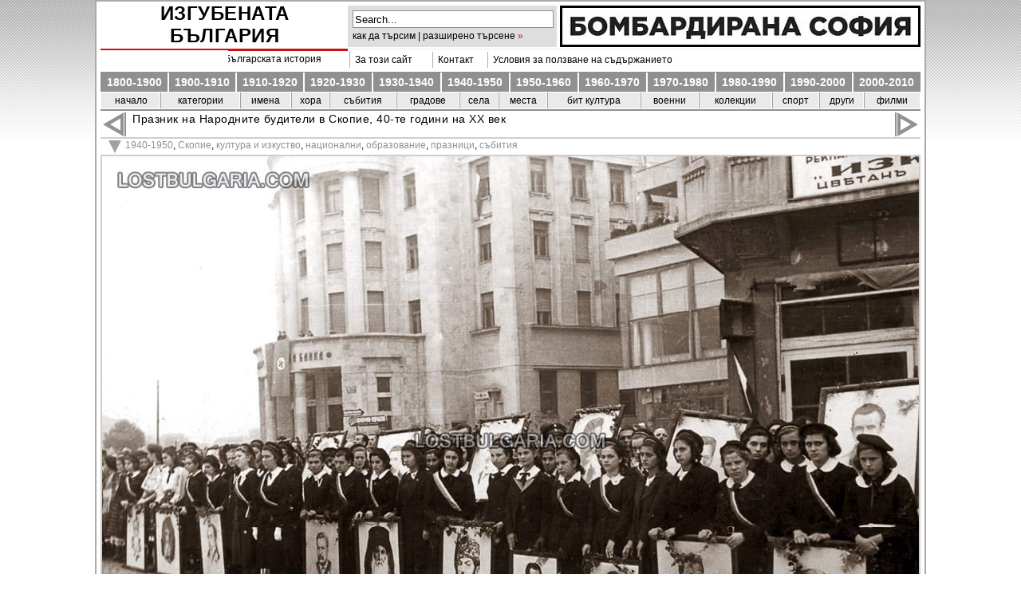

--- FILE ---
content_type: text/html; charset=UTF-8
request_url: http://www.lostbulgaria.com/?p=1568
body_size: 4984
content:
<!DOCTYPE html PUBLIC "-//W3C//DTD XHTML 1.0 Transitional//EN" "http://www.w3.org/TR/xhtml1/DTD/xhtml1-transitional.dtd">
<html xmlns="http://www.w3.org/1999/xhtml">
<head>
<title>Празник на Народните будители в Скопие, 40-те години на ХХ век | Изгубената България</title>
<meta http-equiv="Content-Type" content="text/html; charset=UTF-8" />
<meta name="description" content="фотографии от българската история" />
<meta name="classification" content="history, photography" />
<meta name="robots" content="index, follow, all" />
<meta name="googlebot" content="all" />
<meta http-equiv="content-language" content="bg" />
<meta name="keywords" content="изгубената, българия, миналото, снимки, lostbulgaria, old pictures from Bulgaria, стари снимки, архивни снимки от България, забравената България, загубената България, архив, фото-архив, снимки на стара софия, стари снимки на София, historical pictures, archives, bulgarian photo archives" />
<meta name="author" content="Пейо Колев, Peyo Kolev" />	 
<meta name="revisit-after" content="1 Days" />
<link rel="shortcut icon" href="http://www.lostbulgaria.com/favicon.ico" type="image/xicon" />
<link rel="stylesheet" href="./wp-content/themes/nesanica/style.css" type="text/css" media="screen" />
<link rel="alternate" type="application/rss+xml" title="RSS 2.0" href="http://www.lostbulgaria.com/?feed=rss2" />
	<link rel="EditURI" type="application/rsd+xml" title="RSD" href="http://www.lostbulgaria.com/xmlrpc.php?rsd" />
 <link rel="wlwmanifest" type="application/wlwmanifest+xml" href="http://www.lostbulgaria.com/wp-includes/wlwmanifest.xml" /> 
<!-- all in one seo pack 1.4.8 [176,335] -->
<meta name="keywords" content="1940-1950,скопие,култура и изкуство,национални,образование,празници,събития" />
<link rel="canonical" href="http://www.lostbulgaria.com/?p=1568"/>
<!-- /all in one seo pack -->
<script type="text/javascript" src="./js/lightbox.js"></script>
<script type="text/javascript" src="./js/tabcontent.js"></script>
<script type="text/javascript" src="./js/anylinkcssmenu.js"></script>
<script type="text/javascript" src="./js/dropdown.js"></script>
<script type="text/javascript" src="./js/float-panel.js"></script>
<script type="text/javascript">
//anylinkcssmenu.init("menu_anchors_class") ////Pass in the CSS class of anchor links (that contain a sub menu)
anylinkcssmenu.init("anchorclass")
</script>
<script type="text/javascript">var switchTo5x=true;</script>
<script type="text/javascript">stLight.options({publisher: "512dcb31-17e8-496b-a0aa-921e01193b8b"}); </script>
</head>
<body>
<div id="outer_container">
<!-- BEGIN #container -->

<div id="master-container">
<div id="container">
<!-- BEGIN #header -->
<div id="header">
<div id="header-inner">
<div id="title">
<h5><a href="http://www.lostbulgaria.com" title="Изгубената България">Изгубената България</a></h5>
<p class="tagline"><a href="index.php?page_id=1746" title="Най-големият частен онлайн фотоархив в България">
<b>
5800</b>&nbspфотографии от българската история</a></p>
</div>
<div>
<div id="search2">
 
<form method="get" id="searchform2"  
action="http://www.lostbulgaria.com/"> 
<input type="text" value="Search..."  
name="s" id="s"  
onblur="if (this.value == '')  
{this.value = 'Search...';}"  
onfocus="if (this.value == 'Search...')  
{this.value = '';}" /> 
<input type="hidden" id="searchsubmit" /> 
</form>
<a href="index.php?page_id=1313">как да търсим | разширено търсене</a>
<span style="color:#ca1111;">&raquo;</span></div>

 
<div id="ad1">
<p class="ad2"><a href="index.php?page_id=5854" title="Бомбардирана София">
<img src="../other/bombs.png" alt="Бомбардирана София" onmouseover="this.src='../other/bombs1.png'" onmouseout="this.src='../other/bombs.png'" /></a></a></p>
</div>


</div>

<div><div class="translate">
<div id="google_translate_element"></div><script>
function googleTranslateElementInit() {
  new google.translate.TranslateElement({
    pageLanguage: 'bg',
    autoDisplay: false,
    layout: google.translate.TranslateElement.InlineLayout.SIMPLE
  }, 'google_translate_element');
}
</script><script src="//translate.google.com/translate_a/element.js?cb=googleTranslateElementInit"></script>
</div>
<div class="ad-long1">
<table align="center" width="480" cellpadding="2" cellspacing="2">
<td align="left" style="border-left: 1px solid #aeaeae;"><a href="index.php?page_id=2" class="anchorclass" rel="submenu1">&nbsp;&nbsp;За този сайт</a></p></td>
<div id="submenu1" class="anylinkcss">
<ul>
<li><a href="index.php?page_id=2">Въведение</a></li>
<li><a href="http://www.facebook.com/pages/Изгубената-България-Lost-Bulgaria/138609646209899 "target="_blank" rel="nofollow">Facebook</a></li>
<li><a href="index.php?page_id=3194">В медиите</a></li>
<li><a href="index.php?page_id=701">Сътрудници</a></li>
<li><a href="index.php?page_id=4145">Дарители</a></li>
<li><a href="index.php?page_id=1312">Приятели</a></li>
<li><a href="index.php?page_id=3139">Документи/справочници</a></li>
<li><a href="index.php?page_id=2232">Как да сканираме</a></li>
<li><a href="index.php?page_id=1877">Архив на публикациите</a></li>
</ul></div>
<td align="left" style="border-left: 1px solid #aeaeae;"><a href="index.php?page_id=1224">&nbsp;&nbsp;Контакт</a></p></td>
<td align="left" style="border-left: 1px solid #aeaeae;"><a href="index.php?page_id=2344">&nbsp;&nbsp;Условия за ползване на съдържанието</a></p></td>
</table>
</div>




 </div>

<div id="side">
<table align="left" width="1028" height="26" cellpadding="2" cellspacing="1">

<td align="center" bgcolor="#909090" style="border-left: 0px solid #616161;" onmouseover="this.bgColor='#000'" onmouseout="this.bgColor='#909090'">
<a href="index.php?cat=15" title="1800-1900">1800-1900</а></td>

<td align="center" bgcolor="#909090" style="border-left: 2px solid #fff;" onmouseover="this.bgColor='#000'" onmouseout="this.bgColor='#909090'">
<a href="index.php?cat=1" title="1900-1910">1900-1910</а></td>

<td align="center" bgcolor="#909090" style="border-left: 2px solid #fff;" onmouseover="this.bgColor='#000'" onmouseout="this.bgColor='#909090'">
<a href="index.php?cat=3" title="1910-1920">1910-1920</а></td>

<td align="center" bgcolor="#909090" style="border-left: 2px solid #fff;" onmouseover="this.bgColor='#000'" onmouseout="this.bgColor='#909090'">
<a href="index.php?cat=4" title="1920-1930">1920-1930</а></td>

<td align="center" bgcolor="#909090" style="border-left: 2px solid #fff;" onmouseover="this.bgColor='#000'" onmouseout="this.bgColor='#909090'">
<a href="index.php?cat=5" title="1930-1940">1930-1940</а></td>

<td align="center" bgcolor="#909090" style="border-left: 2px solid #fff;" onmouseover="this.bgColor='#000'" onmouseout="this.bgColor='#909090'">
<a href="index.php?cat=6" title="1940-1950">1940-1950</а></td>

<td align="center" bgcolor="#909090" style="border-left: 2px solid #fff;" onmouseover="this.bgColor='#000'" onmouseout="this.bgColor='#909090'">
<a href="index.php?cat=7" title="1950-1960">1950-1960</а></td>

<td align="center" bgcolor="#909090" style="border-left: 2px solid #fff;" onmouseover="this.bgColor='#000'" onmouseout="this.bgColor='#909090'">
<a href="index.php?cat=8" title="1960-1970">1960-1970</а></td>

<td align="center" bgcolor="#909090" style="border-left: 2px solid #fff;" onmouseover="this.bgColor='#000'" onmouseout="this.bgColor='#909090'">
<a href="index.php?cat=9" title="1970-1980">1970-1980</а></td>

<td align="center" bgcolor="#909090" style="border-left: 2px solid #fff;" onmouseover="this.bgColor='#000'" onmouseout="this.bgColor='#909090'">
<a href="index.php?cat=10" title="1980-1990">1980-1990</а></td>

<td align="center" bgcolor="#909090" style="border-left: 2px solid #fff;" onmouseover="this.bgColor='#000'" onmouseout="this.bgColor='#909090'">
<a href="index.php?cat=11" title="1990-2000">1990-2000</а></td>

<td align="center" bgcolor="#909090" style="border-left: 2px solid #fff;" onmouseover="this.bgColor='#000'" onmouseout="this.bgColor='#909090'">
<a href="index.php?cat=16" title="2000-2010">2000-2010</а></td>

</table>
</div>



<div id="menu-color">

<table align="center" width="1028" cellpadding="2" cellspacing="1" style="border-bottom: 2px solid #909090;">

<td align="center" bgcolor="#eaeaea" style="border-left: 2px solid #eaeaea;" onmouseover="this.bgColor='#ffffff'" onmouseout="this.bgColor='#eaeaea'">
<a href="http://www.lostbulgaria.com" title="Обратно в началото">начало</а>
</td>

<td align="center" bgcolor="#eaeaea" style="border-left: 1px solid #a0a0a0;" onmouseover="this.bgColor='#ffffff'" onmouseout="this.bgColor='#eaeaea'">
<a href="index.php?page_id=4823" title="Разглеждане по категории" alt="Всички категории">категории</a>
</td>

<td align="center" bgcolor="#eaeaea" style="border-left: 1px solid #a0a0a0;" onmouseover="this.bgColor='#ffffff'" onmouseout="this.bgColor='#eaeaea'">
<a href="index.php?page_id=1522" title="Списък на личните имена" alt="Списък на личните имена">имена</a>
</td>

<td align="center" bgcolor="#eaeaea" style="border-left: 1px solid #a0a0a0;" onmouseover="this.bgColor='#ffffff'" onmouseout="this.bgColor='#eaeaea'">
<a href="index.php?page_id=4022" title="Хората" alt="Хората - професии, занаяти, етноси">хора</а></td>

<td align="center" bgcolor="#eaeaea" style="border-left: 1px solid #a0a0a0;" onmouseover="this.bgColor='#ffffff'" onmouseout="this.bgColor='#eaeaea'">
<a href="index.php?page_id=2399" title="Събития" alt="Събития">събития</а></td>

<td align="center" bgcolor="#eaeaea" style="border-left: 1px solid #a0a0a0;" onmouseover="this.bgColor='#ffffff'" onmouseout="this.bgColor='#eaeaea'">
<a href="index.php?page_id=889" title="Списък на градовете по азбучен ред" alt="Списък на градовете по азбучен ред">градове</а></td>

<td align="center" bgcolor="#eaeaea" style="border-left: 1px solid #a0a0a0;" onmouseover="this.bgColor='#ffffff'" onmouseout="this.bgColor='#eaeaea'">
<a href="index.php?page_id=3899" title="Списък на селата по азбучен ред" alt="Списък на селата по азбучен ред">села</а></td>

<td align="center" bgcolor="#eaeaea" style="border-left: 1px solid #a0a0a0;" onmouseover="this.bgColor='#ffffff'" onmouseout="this.bgColor='#eaeaea'">
<a href="index.php?page_id=3905" title="Курорти, планини, местности" alt="Курорти, планини, местности">места</а>
</td>

<td align="center" bgcolor="#eaeaea" style="border-left: 1px solid #a0a0a0;" onmouseover="this.bgColor='#ffffff'" onmouseout="this.bgColor='#eaeaea'">
<a href="index.php?page_id=1143" title="Бит и култура" alt="Бит и култура">бит култура</а></td>

<td align="center" bgcolor="#eaeaea" style="border-left: 1px solid #a0a0a0;" onmouseover="this.bgColor='#ffffff'" onmouseout="this.bgColor='#eaeaea'">
<a href="index.php?page_id=945" title="Войни и военни" alt="Войни и военни">военни</а></td>

<td align="center" bgcolor="#eaeaea" style="border-left: 1px solid #a0a0a0;" onmouseover="this.bgColor='#ffffff'" onmouseout="this.bgColor='#eaeaea'">
<a href="index.php?page_id=172" title="Колекции - серии от фотографии" alt="Колекции - серии от фотографии">колекции</а></td>

<td align="center" bgcolor="#eaeaea" style="border-left: 1px solid #a0a0a0;" onmouseover="this.bgColor='#ffffff'" onmouseout="this.bgColor='#eaeaea'">
<a href="index.php?page_id=1490" title="Спортни събития, спортисти" alt="Спортни събития, спортисти">спорт</а></td>

<td align="center" bgcolor="#eaeaea" style="border-left: 1px solid #a0a0a0;" onmouseover="this.bgColor='#ffffff'" onmouseout="this.bgColor='#eaeaea'">
<a href="index.php?page_id=1772" title="Отличия, документи, карти и др." alt="Отличия, документи, карти и др.">други</а>
</td>

<td align="center" bgcolor="#eaeaea" style="border-left: 1px solid #a0a0a0;" onmouseover="this.bgColor='#ffffff'" onmouseout="this.bgColor='#eaeaea'">
<a href="index.php?page_id=1418" title="Архивни филми" alt="Архивни филми">филми</а>
</td>

</table>
</div></div></div>
<!-- END #header -->

<div id="photo">

<div id="navigate">
<div id="navigate-inner" class="clearfix">
<span class="next" title="Предишна снимка"><a href="http://www.lostbulgaria.com/?p=1569"></a></span>        
<div align="center"><h1>Празник на Народните будители в Скопие, 40-те години на ХХ век</h1></div>
<span class="previous" title="Следваща снимка"><a href="http://www.lostbulgaria.com/?p=1567"></a></span>
</div>
</div>
<table class="front" align="center" width="1028">
<td align="left">
<h4><span class="arrow-grey"></span>&nbsp;<a href="http://www.lostbulgaria.com/?cat=6" title="Виж всичко от 1940-1950" rel="category">1940-1950</a>,  <a href="http://www.lostbulgaria.com/?cat=182" title="Виж всичко от Скопие" rel="category">Скопие</a>,  <a href="http://www.lostbulgaria.com/?cat=136" title="Виж всичко от култура и изкуство" rel="category">култура и изкуство</a>,  <a href="http://www.lostbulgaria.com/?cat=355" title="Виж всичко от национални" rel="category">национални</a>,  <a href="http://www.lostbulgaria.com/?cat=227" title="Виж всичко от образование" rel="category">образование</a>,  <a href="http://www.lostbulgaria.com/?cat=350" title="Виж всичко от празници" rel="category">празници</a>,  <a href="http://www.lostbulgaria.com/?cat=14" title="Виж всичко от събития" rel="category">събития</a></h4></td>
</table>

<div align="center" id="photo-img">
<p><img src='./pic/1504.jpg' alt='Празник на Народните будители в Скопие, 40-те години на ХХ век' /></p>
</div>


<table align="center" width="1028" class="tags">
<td align="left"><h4></h4></td></table>
<table align="center" width="1028" class="navigate-down">
<td align="left"><a href="http://www.lostbulgaria.com/?p=1569">&laquo; предишна</a></td>        
<td align="right"><a href="http://www.lostbulgaria.com/?p=1567">следваща &raquo;</a></td>
</table>       

</div>


<!-- BEGIN #footer -->
<div id="footer">
<table width="1028" align="center" style="border-top: 2px solid #aeaeae;">
<td align="left" style="border-top: 2px solid #fff;">&copy; 2009-2026 Пейо Колев All rights reserved. Не е разрешено използването на съдържание от сайта в телевизионни и кино излъчвания, реклами, печатни, електронни и други издания без съгласието на автора. Съдържание от сайта може да бъде използвано само за лична и некомерсиална цел при спазване на посочените <a href="index.php?page_id=2344"><u>условия</u></a>.</td>
</table>
</div>
</div>
</div>
</div>
<div style="position:relative; visibility:hidden;">

<!-- Web Counter code start -->
<script type="text/javascript" language="javascript"><!-- 
_d=document; _n=navigator; _t=new Date(); function t() { _d.write( 
"<img src=\"http://counter.search.bg/cgi-bin/c?_id=lostbul&_z=0&_r="+
_r+"&_c="+_c+"&_j="+_j+"&_t="+(_t.getTimezoneOffset())+"&_k="+_k+
"&_l="+escape(_d.referrer)+"\" width=0 height=0 "+
"border=0>");} _c="0"; _r="0"; _j="U"; _k="U"; _d.cookie="_c=y";
_d.cookie.length>0?_k="Y":_k="N";//--></script>

<script type="text/javascript" language="javascript1.2"><!-- 
_b=screen; _r=_b.width; _n.appName!="Netscape"?_c=_b.colorDepth : _c=_b.pixelDepth;
_n.javaEnabled()?_j="Y":_j="N";//--></script>

<a href="http://counter.search.bg/cgi-bin/s?_id=lostbul" 
target="_top"><script type="text/javascript" language="javascript"><!-- 
t(); //--></script></a>
<!-- Web Counter code end -->

<script type="text/javascript">
var gaJsHost = (("https:" == document.location.protocol) ? "https://ssl." : "http://www.");
document.write(unescape("%3Cscript src='" + gaJsHost + "google-analytics.com/ga.js' type='text/javascript'%3E%3C/script%3E"));
</script>

<script type="text/javascript">
try {
var pageTracker = _gat._getTracker("UA-2844889-3");
pageTracker._trackPageview();
} catch(err) {}</script>

<!-- (C)2000-2022 Gemius SA - gemiusPrism  / lostbulgaria.com/Default section -->
<script type="text/javascript">
<!--//--><![CDATA[//><!--
var pp_gemius_identifier = 'nSAwFDdl03owystep3chvrPoP_f_V_LArl9QDloqYvf.a7';
// lines below shouldn't be edited
function gemius_pending(i) { window[i] = window[i] || function() {var x = window[i+'_pdata'] = window[i+'_pdata'] || []; x[x.length]=arguments;};};
gemius_pending('gemius_hit'); gemius_pending('gemius_event'); gemius_pending('gemius_init'); gemius_pending('pp_gemius_hit'); gemius_pending('pp_gemius_event'); gemius_pending('pp_gemius_init');
(function(d,t) {try {var gt=d.createElement(t),s=d.getElementsByTagName(t)[0],l='http'+((location.protocol=='https:')?'s':''); gt.setAttribute('async','async');
gt.setAttribute('defer','defer'); gt.src=l+'://gabg.hit.gemius.pl/xgemius.js'; s.parentNode.insertBefore(gt,s);} catch (e) {}})(document,'script');
//--><!]]>
</script>  


</div>
</div>
<!-- END #footer -->
<!-- END #container -->
<!-- 18 queries -->
<div id="backtop">&#9650;</div>
</body>
</html>

--- FILE ---
content_type: text/css
request_url: https://www.lostbulgaria.com/wp-content/themes/nesanica/style.css
body_size: 5129
content:
/*
Theme Name:   Lost - Nesanica
Theme URI:    http://www.lostbulgaria.com/
Description:  A theme made for Bulgarian photo-archives
Version:      4.0
Author:       Peyo Kolev
Author URI:   http://www.lostbulgaria.com/
Tags:         Photography, archives, Bulgaria
*/
/* Idi, idi Nesanice, da ne vidim tvoje lice, da mi zora bol ne stvara, idi, pusti me da je odsanjam */
/*__________________________________________________________________________________________________*/
* {margin: 0;padding: 0;}
body {
background-color: #fff;
background-repeat: repeat fixed;
font: 100%/1.3em "Lucida Grande", "Lucida Sans Unicode", Arial, sans-serif;
color: #000;
text-align: center;
}
a:link {color:#000; text-decoration: none;}
a:visited {color:#000; text-decoration: none;}
a:hover {color:#ca1111; text-decoration: none;}
a:active {color:#fd9f19; text-decoration: none;}
a img {border:0;}

#title {margin-top:0px; margin-left:0px; float:left; height:50px; width:310px; text-align:center;}
p#tagline {
margin-top: 0px;
font: 1.3em "Trebuchet MS", Trebuchet, sans-serif;
font-weight: bold;
text-align: center;
}
.tagline {text-align: center;}
/*---------------------------------------------- hn ---------------------------------------------*/
h1 {
float: left;
width: 950px;
min-height: 24px;
font-face: "Trebuchet MS", Trebuchet, sans-serif;
font-size: 1.175em;
font-weight: lighter;
letter-spacing: 0.5px;
text-align: left;
line-height: 15px;
margin-top: 0px;
margin-left: 0px;
margin-right: 0px;
padding-left: 8px;
padding-right: 6px;
padding-top: 1px;
padding-bottom: 5px;
color: #000;
background: #fff;
border-left: 2px solid #909090;
border-right: 2px solid #909090;
}
/* IE 6 */
h1 {_height:24px;}
h2 {margin:0px; font-weight:normal; text-align:left; line-height:15px; background:#fff;}
/* IE 6 */
h2 {_margin-top:0px; _font-size:1.3em; _line-height:10px; _padding:0px;}
/* IE 7 */
h2 {!margin-top:0px;}
h4 {font-wegiht:normal; text-align:left;}
h5 {
text-transform: uppercase;
font: 2em "Trebuchet MS", Trebuchet, sans-serif;
font-weight: bold;
letter-spacing: 0.5px;
background: #fff;
padding: 2px;
padding-top: 1px;
padding-left: 3px;
border-bottom: 3px solid #ca1111;
}
h5 a:hover {color: #cecece;}
h6 {
margin: 0px;
font-size: 1.5em; 
font-face: "Lucida Grande", "Lucida Sans Unicode", Arial, sans-serif;
font-weight: normal;
text-align: left;
line-height: 25px;
padding-top: 3px;
}
/*------------------------------------------ layout -----------------------------------------------*/
#outer_container {background:url(i/bg_color.gif) repeat-x scroll top left;
padding:0;
width:100%;
margin: 0 auto;
height:200px;
}
/* IE 7 */
#outer_container {!margin-top: 0px;}
/* IE 6 */
#outer_container {_margin-top: 0px;}
#master-container {width:1038px; margin:0 auto; border:2px solid #aaaaaa; background:transparent;}
#banner {height:40px; width:1038px; padding:0px; border-left:2px solid #aaaaaa; border-right:2px solid #aaaaaa; margin:0 auto;}
#container {
width: 1028px;
margin: 0 auto;
font-size: 0.75em;
text-align: left;
border-left: 5px solid #fff;
border-right: 5px solid #fff;
background: #fff;
}
/* IE 6 */
#container {_border-right:3px solid #fff; _width:1032px;}
#banner {_width:1040px;}
/*------------------------------------------ Header --------------------------------------------*/
#header {background:#fff; width:1028; height:138px; margin:0px auto; padding:0px; border:none;}
/* IE 6 */
#header-inner {
width:expression('1028px');}
/* IE 7 */
#header {!height:165px;}
#header-inner {
background: #fff;
height: 59px;
width: 1028;
margin-top: 0px;
margin-bottom: 0px;
padding: 0px;
border-bottom: 1px solid #eaeaea;
}
/*-------------------------------------------- Menu --------------------------------------------*/
#side {
float: left;
height: 25px;
width: 1028px;
background: #909090;
margin-top: 1px;
font: 1.2em "Trebuchet MS", Helvetica, sans-serif;
font-weight: bold;
text-align: center;
line-height: 22px;
}
#side a {color:#fff;}
#side a:hover {color:#fff; text-decoration: none;}
/* IE 6 */
#side {margin-right:expression('0px'); line-height:expression('15px');}
#media {width:480px; background:#000; padding:8px;}
/*---------------------------- Drop Menu ------------------------------*/
.anylinkcss{
position: absolute;
left: 0;
top: 0;
visibility: hidden;
border: 1px solid #686868;
font: normal 11px Verdana;
line-height: 18px;
z-index: 100; /* zIndex should be greater than that of shadow's below */
background: #ffffff;
width: 180px; 
}
.anylinkcss ul{margin:0; padding:0; list-style-type:none;}
.anylinkcss ul li a{
width: 100%;
display: block;
text-indent: 3px;
border-bottom: 1px solid #dbdbdb;
padding: 1px 0;
text-align: left;
text-decoration: none;
font-weight: bold;
text-indent: 5px;
}
.anylinkcss a:hover{background:#686868; color:#ffffff;}
.anylinkshadow{position:absolute; left:0; top:0; z-index:99;/*zIndex for shadow*/background:black; visibility:hidden;}
.ad-long {
float:right; 
height:26px; 
width:718px; 
background:#f2f2f2; 
border: none;
margin-top:2px;
text-align:center;
}
.ad-long1 {
float:right; 
height:26px; 
width:718px; 
background:#fff; 
border: none;
margin-top:2px;
text-align:center;
}
.translate {
float:left; 
height:20px; 
width:160px; 
background:#fff; 
border:none;
margin-top:2px;
}
#menu-color {float:left; height:26px; text-align:center; font-weight:normal;}
#menu-color a {color:#000;}
#menu-color a:hover {color:#ca1111; text-decoration: none;}
#sample_attach_src_parent {margin-left: 2px;}
#sample_attach_src_child {
visibility: hidden;
height:520px;
width:290px;
overflow-y: scroll;
overflow-x: hidden;
margin-left: 2px;
border:  2px solid #909090;
padding: 10px;
padding-left: 20px;
background: #fff;
}
#sample_attach_src_child ul li a {
display: block;
text-indent: 3px;
border-bottom: 1px solid #dbdbdb;
padding: 1px 0;
text-align: left;
text-decoration: none;
text-indent: 5px;
}
#sample_attach_src_child ul a:hover{color:#fff; background: #686868;}
/*------------------------------------ Back to TOP -----------------------------------------*/
#backtop {
position: fixed;
left:auto;right: 20px;top:auto;bottom: 20px; outline: none;
overflow:hidden;
color:#fff;
text-align:center;
background-color:rgba(119,119,119,0.84);
height:40px;
width:40px;
line-height:30px;
font-size:30px;
border-radius:2px;
cursor:pointer;
transition:all 0.3s linear;
z-index:999999;
opacity:1;
display:none;
}
#backtop:hover {background-color:#000;}
#backtop.mcOut {opacity:0;}
/*--------------------------------------- Navigation ---------------------------------------*/
#navigate {width:1028px; margin:0px; margin-top:1px; margin-bottom:1px; padding:0px;}
#navigate-inner {background:#fff; padding:0px;}
#navigate span.previous {float:right;}
#navigate span.next {float:left;}
#navigate span.previous {
float: right;
margin-right: 0px;
width: 30px;
height: 30px;
background: url(i/right.png);
border: none;
}
#navigate span.next {
float: left;
margin-left: 0px;
width: 30px;
height: 30px;
background: url(i/left.png);
border: none;
}
#navigate span.previous a {
display: block;
height: 30px;
background: url(i/right.png);
padding: 0px;
}
#navigate span.next a {
height: 30px;
display: block;
background: url(i/left.png);
padding: 0px;
}
#navigate span.previous a:hover {background:url(i/rhover.png);}
#navigate span.next a:hover {background:url(i/lhover.png);}
/* IE 7 */
#navigate {!margin-top:1px;}
/* IE 6 */
#navigate {_margin-top:0px;}
.tags {padding:0; border-bottom:2px solid #cecece; line-height:15px;}
/*-------------------------------------- Main Page -------------------------------------------*/
#main {width:1028px; margin:0px auto; background:#fff; padding:0; border:none;}
.front {background:#fff; border-top:2px solid #cecece; padding-left:5px; margin:0px; line-height:12px;}
.front a {color:#919191;}
.front a:hover {color:#000;}
#main h2 {
border-bottom: 2px solid #cecece; 
padding-top: 8px;
padding-bottom: 8px;
padding-right: 8px;
padding-left: 0px;
}
/* IE 6 */
#main h2 {_font-size:1.3em; _padding:3px; _width:1006px; _line-height:10px;}
/* IE 7 */
#main h2 {!margin-top:0px; !line-height:10px; !font-size:1.3em; !padding:4px; width:1020px;}
#main-inner {
width: 1028px; 
background: #fff; 
margin: 0px auto; 
padding: 0px; border: none;
line-height: 15px;
font-size: 1em;
}
#main-inner a {text-decoration:none;}
#main-inner a:hover {text-decoration:none; font-weight:normal;}
#main-inner a {color:#ca1111;}
#main-inner a:hover {color:#919191;}
#share {padding:2px; border-top:2px solid #909090; border-bottom:2px solid #909090; background:#fff;}
/*--------------------------------------- Photo ------------------------------------------- */
#photo {background: #fff; margin-top:0px; padding:0px;}
#photo-img img {margin:0; padding:0; border:2px solid #cecece;}
#photo-frame img {border:7px solid #404040;}
/* IE 6 */
#photo {margin-top:expression('0px');}
/*----------------------------------- Archive default --------------------------------------*/
#archive-main {width:1028px; margin-left:0px; margin-top:5px; background:#fff;}
#archive-inner {width:750px; background:#fff; text-align:left;}
#archive-inner a {color:#919191;}
#archive-inner a:hover {color:#000;}
#archive-main h4 {width:750px; margin-left:150px; background:#fff; padding:3px; line-height:12px;}
#archive-main h2 {
margin-top: 10px;
margin-left: 150px;
width: 750px;
font-weight: normal;
text-align: left;
padding: 0px;
background: #fff;
border: none;
}
#archive-main h3 {margin-left:150px; line-height:15px;}
/* IE 7 */
#archive-main h2 {!margin-top:0px; !line-height:15px; !font-size:1.3em; !padding:0px;}
/*-------------------------------------- Small Thumbs ----------------------------------------*/
#main3 {
width: 220px;
height: 200px;
background: #cecece;
margin: 0px auto;
margin-top: 3px;
margin-left: 3px;
padding: 3px;
border: 0px solid #616161;
}
#main3 h4 {text-align: center;}
.clipwrapper {margin-left:0px; position:relative; height:170px;}
.clip {position:absolute; clip:rect(0px 215px 170px 5px);}
.clipout {position:relative; width:200px; height:190px;}
.clipin {position:absolute; clip:rect(0px 215px 170px 5px); top:-0px; left:-5px;}
/*--------------------------------------- Big thumbs -----------------------------------------*/
#main5 {
width: 245px;
height: 195px;
background: #cecece;
margin: 0px auto;
margin-top: 3px;
margin-left: 3px;
padding: 3px;
border: 0px solid #616161;
}
#main5 h4 {text-align: center;}
.clipwrapper2 {margin-left:0px; position:relative; height:185px;}
.clip2 {position:absolute; clip:rect(0px 245px 190px 5px);}
.clipout2 {position:relative; width:235px; height:220px;}
.clipin2 {position:absolute; clip:rect(0px 245px 190px 5px); top:-0px; left:-5px;}
/*--------------------------------------- Bigger thumbs -----------------------------------------*/
#main6 {
width: 325px;
height: 215px;
background: #eaeaea;
margin: 0px auto;
margin-top: 8px;
margin-left: 0px;
margin-right: 6px;
padding: 3px;
border-top:1px solid #aeaeae;
}
#main6 h4 {text-align:center; margin: 10px 10px 0px 100px; font-weight:bold; list-style-type: none; border:1px solid #aeaeae; width:125px; padding:3px; background:#fff;}
#main6 h4 {font:1.2em "Trebuchet MS", Helvetica, sans-serif; font-weight: bold;}
#main6 h4 a {color:#919191; font-weight:bold;}
#main6 h4 a:hover {color:#000; text-decoration:none; font-weight:bold;}
.clipwrapper3 {margin-left:0px; position:relative; height:200px;}
.clip3 {position:absolute; clip:rect(0px 320px 200px 15px);}
.clipout3 {position:relative; width:320px; height:200px;}
.clipin3 {position:absolute; clip:rect(10px 320px 200px 0px); top:-0px; left:-15px;}
/*--------------------------------------- Panorama Archive -----------------------------------*/
#panorama {width:1028px; background:#fff;}
#panorama-inner {width:1028px; background:#fff;}
#panorama a {color:#919191;}
#panorama a:hover {color:#ca1111;}
#panorama h1 {width:1020px; margin-top:2px; margin-bottom:5px; margin-left:5px; border:none; padding:0; min-height:20px;}
#panorama h2 {
margin-left:5px;
border-bottom:2px solid #cecece; 
padding-top:8px;
padding-bottom:8px;
padding-right:8px;
padding-left:0px;
}
#panorama h4 {width:1024px; margin-left:5px; margin-top:0px; padding:0; line-height:15px;}
.panorama img {border:2px solid #919191;} 
#panorama hr {
color: #919191; 
margin:0px; 
padding:0;
background:transparent;
border:0; 
border-top:2px solid #919191;
}
/* IE 6 */
#panorama {_margin-left:0px;}
#panorama {_margin-top:0px;}
#panorama h1 {_height:20px; _margin-top:0px;}
#panorama h2 {_font-size:1.3em; _padding-bottom:5px; _padding-top:0px; _marign-top:0px;}
/* IE 7 */
#panorama h1 {!margin-top:0px;}
#panorama h2 {!margin-top:0px; !line-height:15px; !font-size:1.3em; !padding-bottom:5px; !padding-top:2px;}
/*------------------------------------- Archives and other divs -------------------------------*/
#page-body {width:750px; margin:0px auto; padding-left:20px; padding-top:10px;}
#page-body2 {width:800px; margin:0px auto; margin-left:95px; padding:10px;}
#dot {height:10px; width:700px; border-bottom:2px dotted #cecece;}
#dot-long {height:10px; border-bottom:2px dotted #cecece;}
#dot-dark {height:10px; border-bottom:2px dashed #919191;}
#date-old {color:#595959;}
#date-new {color:#000;}
#news {width:750; padding:8px; background:#d7d7d7; border-bottom:2px dotted #919191;}
#news img {background:#fff; border:2px solid #9e9e9e; padding:6px;}
#news1 {width:750; padding:8px; background:#eeeeee; border-bottom:2px dotted #919191;}
#news1 img {background:#fff; border:2px solid #9e9e9e; padding:6px;}
#place {width:250px;}
#village {width:250px;}
#life {width:250px; padding-bottom:80px;}
#event {width:250px; padding-top:10px;}
#other {width:302px; padding-top:10px;}
#sport {height:650px;}
#resort {width:250px; margin-top:10px; margin-left:30px;}
#people {margin:0 auto;}
#allcats {margin-left:20px;}
#space {height:20px; width:650px;}
#break {height:10px; width:650px;}
#brum {height:5px; width:650px;}
#important {padding:10px; width:540px; border: 2px solid red;}
#important ul {list-style-type:none}
.terms {padding:10px; width:680px; border: 2px solid red;}
ul.terms {list-style-type:none}
#donators {margin-left:120px; padding-bottom:20px;}
.allcats {margin-bottom:20px;}
#allcats a:hover {color:#000; text-decoration:underline;}
#allcats h6 {margin-top:10px; width:85%; border-bottom:2px solid #cecece;}
.war-flags {margin:0; width:1028px; height:60px; border-top:2px solid #cecece; pradding:5px;}
#war {margin-left:10px; width:310px; height:1030px; padding-bottom:30px;}
#publications {
height:540px;
width:255px;
overflow-y: scroll;
overflow-x: hidden;
margin-top: 10px;
border:  1px solid #909090;
padding: 10px;
padding-left: 20px;
background: #fff;
text-align: left;
}
#publications a:hover {color:#000; text-decoration:underline;}
#publications1 {
height:1220px;
width:250px;
overflow-y: scroll;
overflow-x: hidden;
margin-top: 10px;
border:  1px solid #909090;
padding: 10px;
padding-left: 20px;
background: #fff;
text-align: left;
}
#publications1 a:hover {color:#000; text-decoration:underline;}
#publications2 {
height:1640px;
width:250px;
overflow-y: scroll;
overflow-x: hidden;
margin-top: 10px;
border:  1px solid #909090;
padding: 10px;
padding-left: 20px;
background: #fff;
text-align: left;
}
#publications2 a:hover {color:#000; text-decoration:underline;}
#bombed {margin-left:30px;}
/*-------------------------------------------- Search --------------------------------------*/
#search2 {float:left; margin:0px; margin-top:5px; width:250px; height:40px; background:#dedede; padding:6px;}
/* IE 6 */
#search2 {_width:248px; _padding:5px;}
#searchform2 input {width: expression('240px');}
#search2 {font-size: expression('0.8em');}
html > body #searchform2 input {
width:248px;
height:20px;
border:1px solid #919191;
background:#fff;
color:#000;
font:1.1em Arial, sans-serif;
font-weight: normal;
padding-left:2px;
}
.search {background:#dedede; padding:3px;}
.drop {margin-top:2px;}
.searchform input {width:200px; height:18px;}
.button input[type="submit"] {margin:0; width:60px; height:21px;}
.searchform-cat input {margin:0px; width:350px; height:18px;}
.searchform-pan input {margin-left:5px; margin-top:5px; width:350px; height:18px;}
/*------------------------------------------- ADS -------------------------------------------*/
#ad1 { 
float: left;
margin-top: 5px;
margin-bottom: 2px;
margin-left: 4px;
width: 450px;
height: 50px;
padding: 0px;
border: 1px solid #000;
background: transparent;
}
#ad2 { 
float: right;
margin-top: 5px;
margin-bottom: 2px;
margin-left: 3px;
margin-right: 0px;
width: 450px;
height: 50px;
padding: 0px;
border: 1px solid #000;
background: transparent;
}
.ad1 { 
margin: 0px auto;
width: 214px;
height: 48px;
padding-top: 2px;
padding-left: 8px;
background: transparent;
color: #000;
font-size: 1em;
line-height: 14px;
}
.ad2 { 
margin: 0;
width: 450px;
height: 48px;
padding: 0px;
background: transparent;
}
.ad3 {height:40px; width:1038px; padding:0px; border:none; margin: 0px auto;}
.ad3 {_width:1040px;}
.ad4 { 
margin: 0px auto;
width: 214px;
height: 48px;
padding-top: 2px;
padding-left: 8px;
background: #abc056;
font-size: 1em;
line-height: 14px;
}
.ad4 a {color:#000000;}
.ad4 a:hover {color:#fff;}
.ad5 { 
margin: 0px auto;
width: 214px;
height: 48px;
padding-top: 2px;
padding-left: 8px;
background: #ebbb73;
color: #000;
font-size: 1em;
line-height: 14px;
}
/*-------------------------------------------- Post --------------------------------------------*/
div.post {margin:0px; padding:0px; padding-top:8px; padding-bottom:8px; border:none;}
div.post-body {width:1012px; margin: 0 0px 0 0; padding: 0 0px 0 0; border:none;}
div.post-body img {margin:0px; padding:0; border:2px solid #919191;}
h3.post-title {
width: 720px;
font-size: 1em;
font-weight: normal;
border-top: 2px solid #bababa;
padding: 5px;
margin: 0px;
background: #fff;
}
h4, h4 a:hover {font-size:100%; font-weight:normal; margin-bottom:3px;}
/*------------------------------------------ pagebar2 ------------------------------------------*/
.pagebar {
float:left;
width:1028px;
margin-left:0px;
padding-top:8px;
padding-bottom:8px;
background:transparent;
border-top:2px solid #919191;
text-decoration:none;
}
.pagebar a,.pageList .this-page {
border:1px solid #919191;
text-decoration:none;
color:#fff;  	
font-weight:normal;
padding:0.2em 0.4em;
}
.pagebar a:visited {border:1px solid #919191; background:#cecece; padding:0.2em 0.4em;}
.pagebar .break {padding:2px 6px 2px 6px; border:none; background:transparent; text-decoration:none;}
.pagebar .this-page {
border:1px solid #919191; padding: 0.2em 0.4em; background:#ca1111; color:#fff; font-weight:bold;}
.pagebar a:hover {border-color:none; background:#cecece;}
.pagebar .inactive {
background:#cecece; 
border:none; 
color:#fff; 
text-decoration:none;
padding:0.2em 0.4em;
font-weight:normal;
}
/*------------------------------------------- Footer ------------------------------------------*/
#footer {
clear: both;
margin-top: 2px;
background: #fff;
font-size: 0.9em;
text-align: left;
line-height: 15px;
padding-bottom: 5px;
border: none;
}
#footer img {position:relative; visibility:hidden;}
/*------------------------------------------- Arrows ------------------------------------------*/
.arrow {
float: left;
margin-top: 0px;
margin-left: 3px;
margin-right: 2px;
margin-bottom: 3px;
padding: 0px;
font-size: 0px; line-height: 0%; width: 0px;
border-top: 14px solid #ca1111;
border-left: 7px solid #fff;
border-right: 7px solid #fff;
}
/* IE 7 */
.arrow {!margin-top:0px;}
/* IE 6 */
.arrow {_margin-left:2px;}
.arrow-grey {
float: left;
margin-top: 0px;
margin-left: 3px;
margin-right: 2px;
padding: 0px;
font-size: 0px; line-height: 0%; width: 0px;
border-top: 16px solid #a1a1a1;
border-left: 8px solid #fff;
border-right: 8px solid #fff;
}
.arrow-grey-dark {
float: left;
margin-top: 0px;
margin-left: 3px;
margin-right: 2px;
padding: 0px;
font-size: 0px; line-height: 0%; width: 0px;
border-top: 16px solid #919191;
border-left: 8px solid #fff;
border-right: 8px solid #fff;
}
.arrow-red {
float: left;
margin-top: 0px;
margin-left: 3px;
margin-right: 2px;
padding: 0px;
font-size: 0px; line-height: 0%; width: 0px;
border-top: 16px solid #ca1111;
border-left: 8px solid #fff;
border-right: 8px solid #fff;
}
.arrow-archive {
float: left;
margin-top: 2px;
margin-left: 3px;
margin-right: 2px;
padding: 0px;
font-size: 0px; line-height: 0%; width: 0px;
border-top: 14px solid #909090;
border-left: 7px solid #fff;
border-right: 7px solid #fff;
}
/*------------------------------------------ clear -------------------------------------------*/
.clear {clear:both; height:0; line-height:0;}
.clearfix:after {content:"."; display:block; height:0; clear:both; visibility:hidden;}
.clearfix {display: inline-block;}
/* Hides from IE-mac \*/
* html .clearfix {height: 1%;}
.clearfix {display: block;}
/* End hide from IE-mac */
hr {color:#cecece; background:transparent; border:0; border-bottom:2px #cecece solid; margin:1px; padding:0;}
/*-------------------------------------- Lightbox --------------------------------------------*/
#lightbox {background-color:#fff; padding:10px; border:2px solid #666;}
#lightboxDetails {font-size:0.8em; padding-top:0.4em; text-align:left;}	
#lightboxCaption {float:left;}
#keyboardMsg {float:right;}
#closeButton {bottom:10px; right:10px; width:16px; height:16px;}
#lightbox img {border:none; clear:both;} 
#overlay img {border:none;}
#overlay {background-image:none;}
* html #overlay{
background-color: #fff;
background-color: transparent;
background-image: url(blank.gif);
filter: progid:DXImageTransform.Microsoft.AlphaImageLoader(src="overlay.png", sizingMethod="scale");}
/*------------------------------------------ wordpress -------------------------------------------*/
img.wp-smiley,
img.wp-wink         { float: none; border: 0 none; margin: 0; padding: 0 3px; }
img.centered        { display: block; margin-left: auto; margin-right: auto; }
img.alignright      { padding: 4px; margin: 0 0 2px 7px; display: inline; }
img.alignleft       { padding: 4px; margin: 0 7px 2px 0; display: inline; }
.wp-caption         { border: 1px solid #ddd; text-align: center; background-color: #f3f3f3; padding-top: 4px; margin: 10px; -moz-border-radius: 3px; -khtml-border-radius: 3px; -webkit-border-radius: 3px; border-radius: 3px; }
.wp-caption img     { margin: 0; padding: 0; border: 0 none; }
.wp-caption-dd      { font-size: 11px; line-height: 17px; padding: 0 4px 5px; margin: 0; }
.aligncenter        { display: block; margin-left: auto; margin-right: auto; }
.alignright         { float: right; }
.alignleft          { float: left; }
/*------------------------------------ CSS for Search Tabs -------------------------------------*/
#special a:hover {color:#fff;}
#special .selected {color:#000}
#special {margin-top: 5px;}
#searchtabs {width:1028px; height:28px;}
#searchtabs a {color:#808080; font:1.2em "Trebuchet MS", Helvetica, sans-serif; font-weight:bold; text-align:center;}
#searchtabs a:hover {color:#000; font:1.2em "Trebuchet MS", Helvetica, sans-serif; font-weight:bold; text-align:center;}
#searchtabs .selected {color:#000; font:1.2em "Trebuchet MS", Helvetica, sans-serif; font-weight:bold; text-align:center;}
#special-frame {border:none; width:1028px; height:510px; padding:0px;}

#tabs {width:1028px; height:28px; background:#cecece;}
.tabs a {
position:relative;
margin:0px;
padding-left:4px;
padding-right:4px;
background:#cecece;
border-left:1px solid #fff;
}
.tabs a.selected {position:relative; padding:5px; background:#fff; border:2px solid #686868;}
.tabcontent {
height:480px;
width:320px;
overflow-y: scroll;
overflow-x: hidden;
margin-top: 10px;
border:  1px solid #909090;
padding: 10px;
padding-left: 20px;
background: #fff;
font-face: "Lucida Grande", "Lucida Sans Unicode", Arial, sans-serif;
font-weight: normal;
text-align: left;
}
.tabcontent ul{margin:0; padding:0;}
.tabcontent ul li a{
display: block;
text-indent: 3px;
border-bottom: 1px solid #dbdbdb;
padding: 1px 0;
text-align: left;
text-decoration: none;
text-indent: 5px;
}
.tabcontent ul a:hover{background: #686868;}
@media print {.tabcontent {display:block !important;}
------------------------------------------------------
END